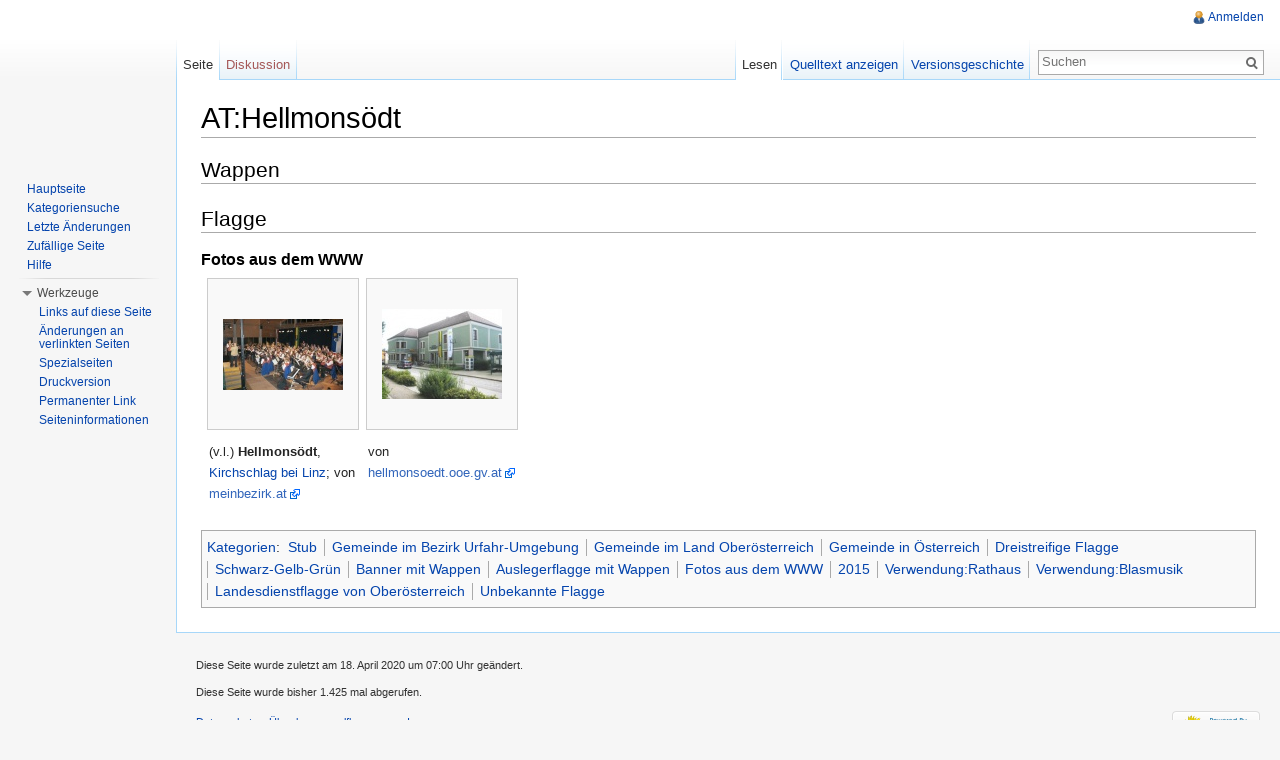

--- FILE ---
content_type: text/html; charset=UTF-8
request_url: http://flagwiki.smev.de/index.php?title=AT:Hellmons%C3%B6dt
body_size: 5460
content:
<!DOCTYPE html>
<html lang="de" dir="ltr" class="client-nojs">
<head>
<meta charset="UTF-8" />
<title>AT:Hellmonsödt – kommunalflaggen.eu</title>
<meta http-equiv="X-UA-Compatible" content="IE=EDGE" />
<meta name="generator" content="MediaWiki 1.23.13" />
<link rel="shortcut icon" href="/favicon.ico" />
<link rel="search" type="application/opensearchdescription+xml" href="/opensearch_desc.php" title="kommunalflaggen.eu (de)" />
<link rel="EditURI" type="application/rsd+xml" href="http://flagwiki.smev.de/api.php?action=rsd" />
<link rel="alternate" type="application/atom+xml" title="Atom-Feed für „kommunalflaggen.eu“" href="/index.php?title=Spezial:Letzte_%C3%84nderungen&amp;feed=atom" />
<link rel="stylesheet" href="http://flagwiki.smev.de/load.php?debug=false&amp;lang=de&amp;modules=mediawiki.legacy.commonPrint%2Cshared%7Cmediawiki.skinning.interface%7Cmediawiki.ui.button%7Cskins.vector.styles&amp;only=styles&amp;skin=vector&amp;*" />
<meta name="ResourceLoaderDynamicStyles" content="" />
<style>a:lang(ar),a:lang(kk-arab),a:lang(mzn),a:lang(ps),a:lang(ur){text-decoration:none}
/* cache key: DB2444556:resourceloader:filter:minify-css:7:d12fee0be86c0e423faa2c7b127d857b */</style>
<script src="http://flagwiki.smev.de/load.php?debug=false&amp;lang=de&amp;modules=startup&amp;only=scripts&amp;skin=vector&amp;*"></script>
<script>if(window.mw){
mw.config.set({"wgCanonicalNamespace":"","wgCanonicalSpecialPageName":false,"wgNamespaceNumber":0,"wgPageName":"AT:Hellmonsödt","wgTitle":"AT:Hellmonsödt","wgCurRevisionId":136435,"wgRevisionId":136435,"wgArticleId":42317,"wgIsArticle":true,"wgIsRedirect":false,"wgAction":"view","wgUserName":null,"wgUserGroups":["*"],"wgCategories":["Stub","Gemeinde im Bezirk Urfahr-Umgebung","Gemeinde im Land Oberösterreich","Gemeinde in Österreich","Dreistreifige Flagge","Schwarz-Gelb-Grün","Banner mit Wappen","Auslegerflagge mit Wappen","Fotos aus dem WWW","2015","Verwendung:Rathaus","Verwendung:Blasmusik","Landesdienstflagge von Oberösterreich","Unbekannte Flagge"],"wgBreakFrames":false,"wgPageContentLanguage":"de","wgPageContentModel":"wikitext","wgSeparatorTransformTable":[",\t.",".\t,"],"wgDigitTransformTable":["",""],"wgDefaultDateFormat":"dmy","wgMonthNames":["","Januar","Februar","März","April","Mai","Juni","Juli","August","September","Oktober","November","Dezember"],"wgMonthNamesShort":["","Jan.","Feb.","Mär.","Apr.","Mai","Jun.","Jul.","Aug.","Sep.","Okt.","Nov.","Dez."],"wgRelevantPageName":"AT:Hellmonsödt","wgIsProbablyEditable":false,"wgRestrictionEdit":[],"wgRestrictionMove":[]});
}</script><script>if(window.mw){
mw.loader.implement("user.options",function($,jQuery){mw.user.options.set({"ccmeonemails":0,"cols":80,"date":"default","diffonly":0,"disablemail":0,"editfont":"default","editondblclick":0,"editsectiononrightclick":0,"enotifminoredits":0,"enotifrevealaddr":0,"enotifusertalkpages":1,"enotifwatchlistpages":1,"extendwatchlist":0,"fancysig":0,"forceeditsummary":0,"gender":"unknown","hideminor":0,"hidepatrolled":0,"imagesize":2,"math":1,"minordefault":0,"newpageshidepatrolled":0,"nickname":"","norollbackdiff":0,"numberheadings":0,"previewonfirst":0,"previewontop":1,"rcdays":7,"rclimit":50,"rows":25,"showhiddencats":0,"shownumberswatching":1,"showtoolbar":1,"skin":"vector","stubthreshold":0,"thumbsize":2,"underline":2,"uselivepreview":0,"usenewrc":0,"watchcreations":1,"watchdefault":1,"watchdeletion":0,"watchlistdays":3,"watchlisthideanons":0,"watchlisthidebots":0,"watchlisthideliu":0,"watchlisthideminor":0,"watchlisthideown":0,"watchlisthidepatrolled":0,"watchmoves":0,"wllimit":250,
"useeditwarning":1,"prefershttps":1,"language":"de","variant-gan":"gan","variant-iu":"iu","variant-kk":"kk","variant-ku":"ku","variant-shi":"shi","variant-sr":"sr","variant-tg":"tg","variant-uz":"uz","variant-zh":"zh","searchNs0":true,"searchNs1":false,"searchNs2":false,"searchNs3":false,"searchNs4":false,"searchNs5":false,"searchNs6":false,"searchNs7":false,"searchNs8":false,"searchNs9":false,"searchNs10":false,"searchNs11":false,"searchNs12":false,"searchNs13":false,"searchNs14":false,"searchNs15":false,"variant":"de"});},{},{});mw.loader.implement("user.tokens",function($,jQuery){mw.user.tokens.set({"editToken":"+::","patrolToken":false,"watchToken":false});},{},{});
/* cache key: DB2444556:resourceloader:filter:minify-js:7:8b60a2aee839288b4d288e87a7f87b81 */
}</script>
<script>if(window.mw){
mw.loader.load(["mediawiki.page.startup","mediawiki.legacy.wikibits","mediawiki.legacy.ajax","skins.vector.js"]);
}</script>
<!--[if lt IE 7]><style type="text/css">body{behavior:url("/skins/vector/csshover.min.htc")}</style><![endif]--></head>
<body class="mediawiki ltr sitedir-ltr capitalize-all-nouns ns-0 ns-subject page-AT_Hellmonsödt skin-vector action-view vector-animateLayout">
		<div id="mw-page-base" class="noprint"></div>
		<div id="mw-head-base" class="noprint"></div>
		<div id="content" class="mw-body" role="main">
			<a id="top"></a>
			<div id="mw-js-message" style="display:none;"></div>
						<h1 id="firstHeading" class="firstHeading" lang="de"><span dir="auto">AT:Hellmonsödt</span></h1>
						<div id="bodyContent">
								<div id="siteSub">Aus kommunalflaggen.eu</div>
								<div id="contentSub"></div>
												<div id="jump-to-nav" class="mw-jump">
					Wechseln zu:					<a href="#mw-navigation">Navigation</a>, 					<a href="#p-search">Suche</a>
				</div>
				<div id="mw-content-text" lang="de" dir="ltr" class="mw-content-ltr"><h2><span class="mw-headline" id="Wappen">Wappen</span></h2>
<h2><span class="mw-headline" id="Flagge">Flagge</span></h2>
<h3><span class="mw-headline" id="Fotos_aus_dem_WWW">Fotos aus dem WWW</span></h3>
<ul class="gallery mw-gallery-traditional">
		<li class="gallerybox" style="width: 155px"><div style="width: 155px">
			<div class="thumb" style="width: 150px;"><div style="margin:39.5px auto;"><a href="/index.php?title=Datei:AT_hellmonsoedt1etal.jpg" class="image"><img alt="" src="/images/thumb/3/3d/AT_hellmonsoedt1etal.jpg/120px-AT_hellmonsoedt1etal.jpg" width="120" height="71" /></a></div></div>
			<div class="gallerytext">
<p>(v.l.) <strong class="selflink">Hellmonsödt</strong>, <a href="/index.php?title=AT:Kirchschlag_bei_Linz" title="AT:Kirchschlag bei Linz">Kirchschlag bei Linz</a>; von <a rel="nofollow" class="external text" href="https://media04.meinbezirk.at/article/2015/04/19/6/2017176_XXL.jpg">meinbezirk.at</a>
</p>
			</div>
		</div></li>
		<li class="gallerybox" style="width: 155px"><div style="width: 155px">
			<div class="thumb" style="width: 150px;"><div style="margin:30px auto;"><a href="/index.php?title=Datei:AT_hellmonsoedt2.jpg" class="image"><img alt="" src="/images/thumb/8/85/AT_hellmonsoedt2.jpg/120px-AT_hellmonsoedt2.jpg" width="120" height="90" /></a></div></div>
			<div class="gallerytext">
<p>von <a rel="nofollow" class="external text" href="http://www.hellmonsoedt.ooe.gv.at/system/web/GetImage.ashx?fileid=1613979&amp;mode=O">hellmonsoedt.ooe.gv.at</a>
</p>
			</div>
		</div></li>
</ul>

<!-- 
NewPP limit report
CPU time usage: 0.052 seconds
Real time usage: 0.070 seconds
Preprocessor visited node count: 15/1000000
Preprocessor generated node count: 44/1000000
Post‐expand include size: 0/2097152 bytes
Template argument size: 0/2097152 bytes
Highest expansion depth: 2/40
Expensive parser function count: 0/100
-->

<!-- Saved in parser cache with key DB2444556:pcache:idhash:42317-0!*!0!!*!*!* and timestamp 20260119122732 and revision id 136435
 -->
</div>								<div class="printfooter">
				Von „<a href="http://flagwiki.smev.de/index.php?title=AT:Hellmonsödt&amp;oldid=136435">http://flagwiki.smev.de/index.php?title=AT:Hellmonsödt&amp;oldid=136435</a>“				</div>
												<div id='catlinks' class='catlinks'><div id="mw-normal-catlinks" class="mw-normal-catlinks"><a href="/index.php?title=Spezial:Kategorien" title="Spezial:Kategorien">Kategorien</a>: <ul><li><a href="/index.php?title=Kategorie:Stub" title="Kategorie:Stub">Stub</a></li><li><a href="/index.php?title=Kategorie:Gemeinde_im_Bezirk_Urfahr-Umgebung" title="Kategorie:Gemeinde im Bezirk Urfahr-Umgebung">Gemeinde im Bezirk Urfahr-Umgebung</a></li><li><a href="/index.php?title=Kategorie:Gemeinde_im_Land_Ober%C3%B6sterreich" title="Kategorie:Gemeinde im Land Oberösterreich">Gemeinde im Land Oberösterreich</a></li><li><a href="/index.php?title=Kategorie:Gemeinde_in_%C3%96sterreich" title="Kategorie:Gemeinde in Österreich">Gemeinde in Österreich</a></li><li><a href="/index.php?title=Kategorie:Dreistreifige_Flagge" title="Kategorie:Dreistreifige Flagge">Dreistreifige Flagge</a></li><li><a href="/index.php?title=Kategorie:Schwarz-Gelb-Gr%C3%BCn" title="Kategorie:Schwarz-Gelb-Grün">Schwarz-Gelb-Grün</a></li><li><a href="/index.php?title=Kategorie:Banner_mit_Wappen" title="Kategorie:Banner mit Wappen">Banner mit Wappen</a></li><li><a href="/index.php?title=Kategorie:Auslegerflagge_mit_Wappen" title="Kategorie:Auslegerflagge mit Wappen">Auslegerflagge mit Wappen</a></li><li><a href="/index.php?title=Kategorie:Fotos_aus_dem_WWW" title="Kategorie:Fotos aus dem WWW">Fotos aus dem WWW</a></li><li><a href="/index.php?title=Kategorie:2015" title="Kategorie:2015">2015</a></li><li><a href="/index.php?title=Kategorie:Verwendung:Rathaus" title="Kategorie:Verwendung:Rathaus">Verwendung:Rathaus</a></li><li><a href="/index.php?title=Kategorie:Verwendung:Blasmusik" title="Kategorie:Verwendung:Blasmusik">Verwendung:Blasmusik</a></li><li><a href="/index.php?title=Kategorie:Landesdienstflagge_von_Ober%C3%B6sterreich" title="Kategorie:Landesdienstflagge von Oberösterreich">Landesdienstflagge von Oberösterreich</a></li><li><a href="/index.php?title=Kategorie:Unbekannte_Flagge" title="Kategorie:Unbekannte Flagge">Unbekannte Flagge</a></li></ul></div></div>												<div class="visualClear"></div>
							</div>
		</div>
		<div id="mw-navigation">
			<h2>Navigationsmenü</h2>
			<div id="mw-head">
				<div id="p-personal" role="navigation" class="" aria-labelledby="p-personal-label">
	<h3 id="p-personal-label">Meine Werkzeuge</h3>
	<ul>
<li id="pt-login"><a href="/index.php?title=Spezial:Anmelden&amp;returnto=AT%3AHellmons%C3%B6dt" title="Sich anzumelden wird zwar gerne gesehen, ist aber keine Pflicht. [o]" accesskey="o">Anmelden</a></li>	</ul>
</div>
				<div id="left-navigation">
					<div id="p-namespaces" role="navigation" class="vectorTabs" aria-labelledby="p-namespaces-label">
	<h3 id="p-namespaces-label">Namensräume</h3>
	<ul>
					<li  id="ca-nstab-main" class="selected"><span><a href="/index.php?title=AT:Hellmons%C3%B6dt"  title="Seiteninhalt anzeigen [c]" accesskey="c">Seite</a></span></li>
					<li  id="ca-talk" class="new"><span><a href="/index.php?title=Diskussion:AT:Hellmons%C3%B6dt&amp;action=edit&amp;redlink=1"  title="Diskussion zum Seiteninhalt [t]" accesskey="t">Diskussion</a></span></li>
			</ul>
</div>
<div id="p-variants" role="navigation" class="vectorMenu emptyPortlet" aria-labelledby="p-variants-label">
	<h3 id="mw-vector-current-variant">
		</h3>
	<h3 id="p-variants-label"><span>Varianten</span><a href="#"></a></h3>
	<div class="menu">
		<ul>
					</ul>
	</div>
</div>
				</div>
				<div id="right-navigation">
					<div id="p-views" role="navigation" class="vectorTabs" aria-labelledby="p-views-label">
	<h3 id="p-views-label">Ansichten</h3>
	<ul>
					<li id="ca-view" class="selected"><span><a href="/index.php?title=AT:Hellmons%C3%B6dt" >Lesen</a></span></li>
					<li id="ca-viewsource"><span><a href="/index.php?title=AT:Hellmons%C3%B6dt&amp;action=edit"  title="Diese Seite ist geschützt. Ihr Quelltext kann dennoch angesehen und kopiert werden. [e]" accesskey="e">Quelltext anzeigen</a></span></li>
					<li id="ca-history" class="collapsible"><span><a href="/index.php?title=AT:Hellmons%C3%B6dt&amp;action=history"  title="Frühere Versionen dieser Seite [h]" accesskey="h">Versionsgeschichte</a></span></li>
			</ul>
</div>
<div id="p-cactions" role="navigation" class="vectorMenu emptyPortlet" aria-labelledby="p-cactions-label">
	<h3 id="p-cactions-label"><span>Aktionen</span><a href="#"></a></h3>
	<div class="menu">
		<ul>
					</ul>
	</div>
</div>
<div id="p-search" role="search">
	<h3><label for="searchInput">Suche</label></h3>
	<form action="/index.php" id="searchform">
					<div id="simpleSearch">
					<input type="search" name="search" placeholder="Suchen" title="kommunalflaggen.eu durchsuchen [f]" accesskey="f" id="searchInput" /><input type="hidden" value="Spezial:Suche" name="title" /><input type="submit" name="fulltext" value="Suchen" title="Suche nach Seiten, die diesen Text enthalten" id="mw-searchButton" class="searchButton mw-fallbackSearchButton" /><input type="submit" name="go" value="Seite" title="Gehe direkt zu der Seite, die exakt dem eingegebenen Namen entspricht." id="searchButton" class="searchButton" />		</div>
	</form>
</div>
				</div>
			</div>
			<div id="mw-panel">
					<div id="p-logo" role="banner"><a style="background-image: url();" href="/index.php?title=Hauptseite"  title="Hauptseite"></a></div>
				<div class="portal" role="navigation" id='p-navigation' aria-labelledby='p-navigation-label'>
	<h3 id='p-navigation-label'>Navigation</h3>
	<div class="body">
		<ul>
			<li id="n-mainpage-description"><a href="/index.php?title=Hauptseite" title="Hauptseite besuchen [z]" accesskey="z">Hauptseite</a></li>
			<li id="n-Kategoriensuche"><a href="/index.php?title=Spezial:MultiCategorySearch">Kategoriensuche</a></li>
			<li id="n-recentchanges"><a href="/index.php?title=Spezial:Letzte_%C3%84nderungen" title="Liste der letzten Änderungen in kommunalflaggen.eu [r]" accesskey="r">Letzte Änderungen</a></li>
			<li id="n-randompage"><a href="/index.php?title=Spezial:Zuf%C3%A4llige_Seite" title="Zufällige Seite aufrufen [x]" accesskey="x">Zufällige Seite</a></li>
			<li id="n-help"><a href="http://kommunalflaggen.eu/index.php?title=Hilfe:%C3%9Cbersicht" rel="nofollow" title="Hilfeseite anzeigen">Hilfe</a></li>
		</ul>
	</div>
</div>
<div class="portal" role="navigation" id='p-tb' aria-labelledby='p-tb-label'>
	<h3 id='p-tb-label'>Werkzeuge</h3>
	<div class="body">
		<ul>
			<li id="t-whatlinkshere"><a href="/index.php?title=Spezial:Linkliste/AT:Hellmons%C3%B6dt" title="Liste aller Seiten, die hierher verlinken [j]" accesskey="j">Links auf diese Seite</a></li>
			<li id="t-recentchangeslinked"><a href="/index.php?title=Spezial:%C3%84nderungen_an_verlinkten_Seiten/AT:Hellmons%C3%B6dt" title="Letzte Änderungen an Seiten, die von hier verlinkt sind [k]" accesskey="k">Änderungen an verlinkten Seiten</a></li>
			<li id="t-specialpages"><a href="/index.php?title=Spezial:Spezialseiten" title="Liste aller Spezialseiten [q]" accesskey="q">Spezialseiten</a></li>
			<li id="t-print"><a href="/index.php?title=AT:Hellmons%C3%B6dt&amp;printable=yes" rel="alternate" title="Druckansicht dieser Seite [p]" accesskey="p">Druckversion</a></li>
			<li id="t-permalink"><a href="/index.php?title=AT:Hellmons%C3%B6dt&amp;oldid=136435" title="Dauerhafter Link zu dieser Seitenversion">Permanenter Link</a></li>
			<li id="t-info"><a href="/index.php?title=AT:Hellmons%C3%B6dt&amp;action=info">Seiteninformationen</a></li>
		</ul>
	</div>
</div>
			</div>
		</div>
		<div id="footer" role="contentinfo">
							<ul id="footer-info">
											<li id="footer-info-lastmod"> Diese Seite wurde zuletzt am 18. April 2020 um 07:00 Uhr geändert.</li>
											<li id="footer-info-viewcount">Diese Seite wurde bisher 1.425 mal abgerufen.</li>
									</ul>
							<ul id="footer-places">
											<li id="footer-places-privacy"><a href="/index.php?title=kommunalflaggen.eu:Datenschutz" title="kommunalflaggen.eu:Datenschutz">Datenschutz</a></li>
											<li id="footer-places-about"><a href="/index.php?title=kommunalflaggen.eu:%C3%9Cber_kommunalflaggen.eu" title="kommunalflaggen.eu:Über kommunalflaggen.eu">Über kommunalflaggen.eu</a></li>
											<li id="footer-places-disclaimer"><a href="/index.php?title=kommunalflaggen.eu:Impressum" title="kommunalflaggen.eu:Impressum">Impressum</a></li>
									</ul>
										<ul id="footer-icons" class="noprint">
					<li id="footer-poweredbyico">
						<a href="//www.mediawiki.org/"><img src="/skins/common/images/poweredby_mediawiki_88x31.png" alt="Powered by MediaWiki" width="88" height="31" /></a>
					</li>
				</ul>
						<div style="clear:both"></div>
		</div>
		<script>/*<![CDATA[*/window.jQuery && jQuery.ready();/*]]>*/</script><script>if(window.mw){
mw.loader.state({"site":"ready","user":"ready","user.groups":"ready"});
}</script>
<script>if(window.mw){
mw.loader.load(["mediawiki.action.view.postEdit","mediawiki.user","mediawiki.hidpi","mediawiki.page.ready","mediawiki.searchSuggest","skins.vector.collapsibleNav"],null,true);
}</script>
<script>if(window.mw){
mw.config.set({"wgBackendResponseTime":420});
}</script>
	</body>
</html>
